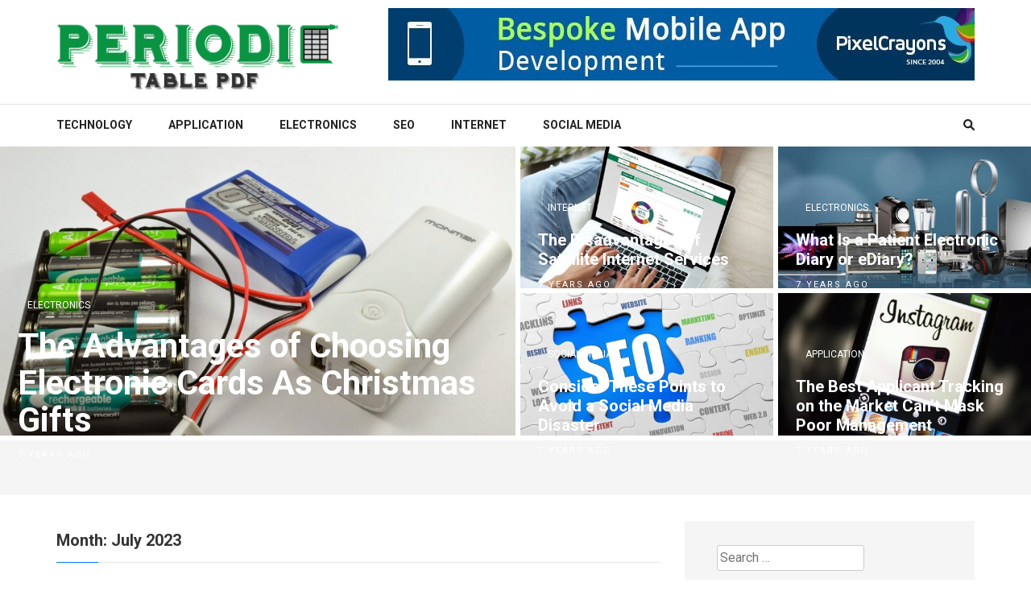

--- FILE ---
content_type: text/html; charset=UTF-8
request_url: https://periodictablepdf.com/2023/07/
body_size: 79639
content:
    <!DOCTYPE html>
    <html lang="en-US">
    
<head itemscope itemtype="https://schema.org/WebSite">

    <meta charset="UTF-8">
    <meta name="viewport" content="width=device-width, initial-scale=1">
    <link rel="profile" href="http://gmpg.org/xfn/11">
    <link rel="pingback" href="https://periodictablepdf.com/xmlrpc.php">
    <title>July 2023 &#8211; Periodic Table Pdf</title>
<meta name='robots' content='max-image-preview:large' />
	<style>img:is([sizes="auto" i], [sizes^="auto," i]) { contain-intrinsic-size: 3000px 1500px }</style>
	<link rel='dns-prefetch' href='//fonts.googleapis.com' />
<link rel="alternate" type="application/rss+xml" title="Periodic Table Pdf &raquo; Feed" href="https://periodictablepdf.com/feed/" />
<link rel="alternate" type="application/rss+xml" title="Periodic Table Pdf &raquo; Comments Feed" href="https://periodictablepdf.com/comments/feed/" />
<script type="text/javascript">
/* <![CDATA[ */
window._wpemojiSettings = {"baseUrl":"https:\/\/s.w.org\/images\/core\/emoji\/16.0.1\/72x72\/","ext":".png","svgUrl":"https:\/\/s.w.org\/images\/core\/emoji\/16.0.1\/svg\/","svgExt":".svg","source":{"concatemoji":"https:\/\/periodictablepdf.com\/wp-includes\/js\/wp-emoji-release.min.js?ver=6.8.3"}};
/*! This file is auto-generated */
!function(s,n){var o,i,e;function c(e){try{var t={supportTests:e,timestamp:(new Date).valueOf()};sessionStorage.setItem(o,JSON.stringify(t))}catch(e){}}function p(e,t,n){e.clearRect(0,0,e.canvas.width,e.canvas.height),e.fillText(t,0,0);var t=new Uint32Array(e.getImageData(0,0,e.canvas.width,e.canvas.height).data),a=(e.clearRect(0,0,e.canvas.width,e.canvas.height),e.fillText(n,0,0),new Uint32Array(e.getImageData(0,0,e.canvas.width,e.canvas.height).data));return t.every(function(e,t){return e===a[t]})}function u(e,t){e.clearRect(0,0,e.canvas.width,e.canvas.height),e.fillText(t,0,0);for(var n=e.getImageData(16,16,1,1),a=0;a<n.data.length;a++)if(0!==n.data[a])return!1;return!0}function f(e,t,n,a){switch(t){case"flag":return n(e,"\ud83c\udff3\ufe0f\u200d\u26a7\ufe0f","\ud83c\udff3\ufe0f\u200b\u26a7\ufe0f")?!1:!n(e,"\ud83c\udde8\ud83c\uddf6","\ud83c\udde8\u200b\ud83c\uddf6")&&!n(e,"\ud83c\udff4\udb40\udc67\udb40\udc62\udb40\udc65\udb40\udc6e\udb40\udc67\udb40\udc7f","\ud83c\udff4\u200b\udb40\udc67\u200b\udb40\udc62\u200b\udb40\udc65\u200b\udb40\udc6e\u200b\udb40\udc67\u200b\udb40\udc7f");case"emoji":return!a(e,"\ud83e\udedf")}return!1}function g(e,t,n,a){var r="undefined"!=typeof WorkerGlobalScope&&self instanceof WorkerGlobalScope?new OffscreenCanvas(300,150):s.createElement("canvas"),o=r.getContext("2d",{willReadFrequently:!0}),i=(o.textBaseline="top",o.font="600 32px Arial",{});return e.forEach(function(e){i[e]=t(o,e,n,a)}),i}function t(e){var t=s.createElement("script");t.src=e,t.defer=!0,s.head.appendChild(t)}"undefined"!=typeof Promise&&(o="wpEmojiSettingsSupports",i=["flag","emoji"],n.supports={everything:!0,everythingExceptFlag:!0},e=new Promise(function(e){s.addEventListener("DOMContentLoaded",e,{once:!0})}),new Promise(function(t){var n=function(){try{var e=JSON.parse(sessionStorage.getItem(o));if("object"==typeof e&&"number"==typeof e.timestamp&&(new Date).valueOf()<e.timestamp+604800&&"object"==typeof e.supportTests)return e.supportTests}catch(e){}return null}();if(!n){if("undefined"!=typeof Worker&&"undefined"!=typeof OffscreenCanvas&&"undefined"!=typeof URL&&URL.createObjectURL&&"undefined"!=typeof Blob)try{var e="postMessage("+g.toString()+"("+[JSON.stringify(i),f.toString(),p.toString(),u.toString()].join(",")+"));",a=new Blob([e],{type:"text/javascript"}),r=new Worker(URL.createObjectURL(a),{name:"wpTestEmojiSupports"});return void(r.onmessage=function(e){c(n=e.data),r.terminate(),t(n)})}catch(e){}c(n=g(i,f,p,u))}t(n)}).then(function(e){for(var t in e)n.supports[t]=e[t],n.supports.everything=n.supports.everything&&n.supports[t],"flag"!==t&&(n.supports.everythingExceptFlag=n.supports.everythingExceptFlag&&n.supports[t]);n.supports.everythingExceptFlag=n.supports.everythingExceptFlag&&!n.supports.flag,n.DOMReady=!1,n.readyCallback=function(){n.DOMReady=!0}}).then(function(){return e}).then(function(){var e;n.supports.everything||(n.readyCallback(),(e=n.source||{}).concatemoji?t(e.concatemoji):e.wpemoji&&e.twemoji&&(t(e.twemoji),t(e.wpemoji)))}))}((window,document),window._wpemojiSettings);
/* ]]> */
</script>
<style id='wp-emoji-styles-inline-css' type='text/css'>

	img.wp-smiley, img.emoji {
		display: inline !important;
		border: none !important;
		box-shadow: none !important;
		height: 1em !important;
		width: 1em !important;
		margin: 0 0.07em !important;
		vertical-align: -0.1em !important;
		background: none !important;
		padding: 0 !important;
	}
</style>
<link rel='stylesheet' id='wp-block-library-css' href='https://periodictablepdf.com/wp-includes/css/dist/block-library/style.min.css?ver=6.8.3' type='text/css' media='all' />
<style id='classic-theme-styles-inline-css' type='text/css'>
/*! This file is auto-generated */
.wp-block-button__link{color:#fff;background-color:#32373c;border-radius:9999px;box-shadow:none;text-decoration:none;padding:calc(.667em + 2px) calc(1.333em + 2px);font-size:1.125em}.wp-block-file__button{background:#32373c;color:#fff;text-decoration:none}
</style>
<style id='global-styles-inline-css' type='text/css'>
:root{--wp--preset--aspect-ratio--square: 1;--wp--preset--aspect-ratio--4-3: 4/3;--wp--preset--aspect-ratio--3-4: 3/4;--wp--preset--aspect-ratio--3-2: 3/2;--wp--preset--aspect-ratio--2-3: 2/3;--wp--preset--aspect-ratio--16-9: 16/9;--wp--preset--aspect-ratio--9-16: 9/16;--wp--preset--color--black: #000000;--wp--preset--color--cyan-bluish-gray: #abb8c3;--wp--preset--color--white: #ffffff;--wp--preset--color--pale-pink: #f78da7;--wp--preset--color--vivid-red: #cf2e2e;--wp--preset--color--luminous-vivid-orange: #ff6900;--wp--preset--color--luminous-vivid-amber: #fcb900;--wp--preset--color--light-green-cyan: #7bdcb5;--wp--preset--color--vivid-green-cyan: #00d084;--wp--preset--color--pale-cyan-blue: #8ed1fc;--wp--preset--color--vivid-cyan-blue: #0693e3;--wp--preset--color--vivid-purple: #9b51e0;--wp--preset--gradient--vivid-cyan-blue-to-vivid-purple: linear-gradient(135deg,rgba(6,147,227,1) 0%,rgb(155,81,224) 100%);--wp--preset--gradient--light-green-cyan-to-vivid-green-cyan: linear-gradient(135deg,rgb(122,220,180) 0%,rgb(0,208,130) 100%);--wp--preset--gradient--luminous-vivid-amber-to-luminous-vivid-orange: linear-gradient(135deg,rgba(252,185,0,1) 0%,rgba(255,105,0,1) 100%);--wp--preset--gradient--luminous-vivid-orange-to-vivid-red: linear-gradient(135deg,rgba(255,105,0,1) 0%,rgb(207,46,46) 100%);--wp--preset--gradient--very-light-gray-to-cyan-bluish-gray: linear-gradient(135deg,rgb(238,238,238) 0%,rgb(169,184,195) 100%);--wp--preset--gradient--cool-to-warm-spectrum: linear-gradient(135deg,rgb(74,234,220) 0%,rgb(151,120,209) 20%,rgb(207,42,186) 40%,rgb(238,44,130) 60%,rgb(251,105,98) 80%,rgb(254,248,76) 100%);--wp--preset--gradient--blush-light-purple: linear-gradient(135deg,rgb(255,206,236) 0%,rgb(152,150,240) 100%);--wp--preset--gradient--blush-bordeaux: linear-gradient(135deg,rgb(254,205,165) 0%,rgb(254,45,45) 50%,rgb(107,0,62) 100%);--wp--preset--gradient--luminous-dusk: linear-gradient(135deg,rgb(255,203,112) 0%,rgb(199,81,192) 50%,rgb(65,88,208) 100%);--wp--preset--gradient--pale-ocean: linear-gradient(135deg,rgb(255,245,203) 0%,rgb(182,227,212) 50%,rgb(51,167,181) 100%);--wp--preset--gradient--electric-grass: linear-gradient(135deg,rgb(202,248,128) 0%,rgb(113,206,126) 100%);--wp--preset--gradient--midnight: linear-gradient(135deg,rgb(2,3,129) 0%,rgb(40,116,252) 100%);--wp--preset--font-size--small: 13px;--wp--preset--font-size--medium: 20px;--wp--preset--font-size--large: 36px;--wp--preset--font-size--x-large: 42px;--wp--preset--spacing--20: 0.44rem;--wp--preset--spacing--30: 0.67rem;--wp--preset--spacing--40: 1rem;--wp--preset--spacing--50: 1.5rem;--wp--preset--spacing--60: 2.25rem;--wp--preset--spacing--70: 3.38rem;--wp--preset--spacing--80: 5.06rem;--wp--preset--shadow--natural: 6px 6px 9px rgba(0, 0, 0, 0.2);--wp--preset--shadow--deep: 12px 12px 50px rgba(0, 0, 0, 0.4);--wp--preset--shadow--sharp: 6px 6px 0px rgba(0, 0, 0, 0.2);--wp--preset--shadow--outlined: 6px 6px 0px -3px rgba(255, 255, 255, 1), 6px 6px rgba(0, 0, 0, 1);--wp--preset--shadow--crisp: 6px 6px 0px rgba(0, 0, 0, 1);}:where(.is-layout-flex){gap: 0.5em;}:where(.is-layout-grid){gap: 0.5em;}body .is-layout-flex{display: flex;}.is-layout-flex{flex-wrap: wrap;align-items: center;}.is-layout-flex > :is(*, div){margin: 0;}body .is-layout-grid{display: grid;}.is-layout-grid > :is(*, div){margin: 0;}:where(.wp-block-columns.is-layout-flex){gap: 2em;}:where(.wp-block-columns.is-layout-grid){gap: 2em;}:where(.wp-block-post-template.is-layout-flex){gap: 1.25em;}:where(.wp-block-post-template.is-layout-grid){gap: 1.25em;}.has-black-color{color: var(--wp--preset--color--black) !important;}.has-cyan-bluish-gray-color{color: var(--wp--preset--color--cyan-bluish-gray) !important;}.has-white-color{color: var(--wp--preset--color--white) !important;}.has-pale-pink-color{color: var(--wp--preset--color--pale-pink) !important;}.has-vivid-red-color{color: var(--wp--preset--color--vivid-red) !important;}.has-luminous-vivid-orange-color{color: var(--wp--preset--color--luminous-vivid-orange) !important;}.has-luminous-vivid-amber-color{color: var(--wp--preset--color--luminous-vivid-amber) !important;}.has-light-green-cyan-color{color: var(--wp--preset--color--light-green-cyan) !important;}.has-vivid-green-cyan-color{color: var(--wp--preset--color--vivid-green-cyan) !important;}.has-pale-cyan-blue-color{color: var(--wp--preset--color--pale-cyan-blue) !important;}.has-vivid-cyan-blue-color{color: var(--wp--preset--color--vivid-cyan-blue) !important;}.has-vivid-purple-color{color: var(--wp--preset--color--vivid-purple) !important;}.has-black-background-color{background-color: var(--wp--preset--color--black) !important;}.has-cyan-bluish-gray-background-color{background-color: var(--wp--preset--color--cyan-bluish-gray) !important;}.has-white-background-color{background-color: var(--wp--preset--color--white) !important;}.has-pale-pink-background-color{background-color: var(--wp--preset--color--pale-pink) !important;}.has-vivid-red-background-color{background-color: var(--wp--preset--color--vivid-red) !important;}.has-luminous-vivid-orange-background-color{background-color: var(--wp--preset--color--luminous-vivid-orange) !important;}.has-luminous-vivid-amber-background-color{background-color: var(--wp--preset--color--luminous-vivid-amber) !important;}.has-light-green-cyan-background-color{background-color: var(--wp--preset--color--light-green-cyan) !important;}.has-vivid-green-cyan-background-color{background-color: var(--wp--preset--color--vivid-green-cyan) !important;}.has-pale-cyan-blue-background-color{background-color: var(--wp--preset--color--pale-cyan-blue) !important;}.has-vivid-cyan-blue-background-color{background-color: var(--wp--preset--color--vivid-cyan-blue) !important;}.has-vivid-purple-background-color{background-color: var(--wp--preset--color--vivid-purple) !important;}.has-black-border-color{border-color: var(--wp--preset--color--black) !important;}.has-cyan-bluish-gray-border-color{border-color: var(--wp--preset--color--cyan-bluish-gray) !important;}.has-white-border-color{border-color: var(--wp--preset--color--white) !important;}.has-pale-pink-border-color{border-color: var(--wp--preset--color--pale-pink) !important;}.has-vivid-red-border-color{border-color: var(--wp--preset--color--vivid-red) !important;}.has-luminous-vivid-orange-border-color{border-color: var(--wp--preset--color--luminous-vivid-orange) !important;}.has-luminous-vivid-amber-border-color{border-color: var(--wp--preset--color--luminous-vivid-amber) !important;}.has-light-green-cyan-border-color{border-color: var(--wp--preset--color--light-green-cyan) !important;}.has-vivid-green-cyan-border-color{border-color: var(--wp--preset--color--vivid-green-cyan) !important;}.has-pale-cyan-blue-border-color{border-color: var(--wp--preset--color--pale-cyan-blue) !important;}.has-vivid-cyan-blue-border-color{border-color: var(--wp--preset--color--vivid-cyan-blue) !important;}.has-vivid-purple-border-color{border-color: var(--wp--preset--color--vivid-purple) !important;}.has-vivid-cyan-blue-to-vivid-purple-gradient-background{background: var(--wp--preset--gradient--vivid-cyan-blue-to-vivid-purple) !important;}.has-light-green-cyan-to-vivid-green-cyan-gradient-background{background: var(--wp--preset--gradient--light-green-cyan-to-vivid-green-cyan) !important;}.has-luminous-vivid-amber-to-luminous-vivid-orange-gradient-background{background: var(--wp--preset--gradient--luminous-vivid-amber-to-luminous-vivid-orange) !important;}.has-luminous-vivid-orange-to-vivid-red-gradient-background{background: var(--wp--preset--gradient--luminous-vivid-orange-to-vivid-red) !important;}.has-very-light-gray-to-cyan-bluish-gray-gradient-background{background: var(--wp--preset--gradient--very-light-gray-to-cyan-bluish-gray) !important;}.has-cool-to-warm-spectrum-gradient-background{background: var(--wp--preset--gradient--cool-to-warm-spectrum) !important;}.has-blush-light-purple-gradient-background{background: var(--wp--preset--gradient--blush-light-purple) !important;}.has-blush-bordeaux-gradient-background{background: var(--wp--preset--gradient--blush-bordeaux) !important;}.has-luminous-dusk-gradient-background{background: var(--wp--preset--gradient--luminous-dusk) !important;}.has-pale-ocean-gradient-background{background: var(--wp--preset--gradient--pale-ocean) !important;}.has-electric-grass-gradient-background{background: var(--wp--preset--gradient--electric-grass) !important;}.has-midnight-gradient-background{background: var(--wp--preset--gradient--midnight) !important;}.has-small-font-size{font-size: var(--wp--preset--font-size--small) !important;}.has-medium-font-size{font-size: var(--wp--preset--font-size--medium) !important;}.has-large-font-size{font-size: var(--wp--preset--font-size--large) !important;}.has-x-large-font-size{font-size: var(--wp--preset--font-size--x-large) !important;}
:where(.wp-block-post-template.is-layout-flex){gap: 1.25em;}:where(.wp-block-post-template.is-layout-grid){gap: 1.25em;}
:where(.wp-block-columns.is-layout-flex){gap: 2em;}:where(.wp-block-columns.is-layout-grid){gap: 2em;}
:root :where(.wp-block-pullquote){font-size: 1.5em;line-height: 1.6;}
</style>
<link rel='stylesheet' id='numinous-style-css' href='https://periodictablepdf.com/wp-content/themes/numinous/style.css?ver=6.8.3' type='text/css' media='all' />
<link rel='stylesheet' id='ticker-style-css' href='https://periodictablepdf.com/wp-content/themes/numinous/css/ticker-style.min.css?ver=6.8.3' type='text/css' media='all' />
<link rel='stylesheet' id='travel-magazine-style-css' href='https://periodictablepdf.com/wp-content/themes/travel-magazine/style.css?ver=1.0.5' type='text/css' media='all' />
<link rel='stylesheet' id='numinous-google-fonts-css' href='https://fonts.googleapis.com/css?family=Roboto%3A400%2C700&#038;ver=6.8.3#038;display=fallback' type='text/css' media='all' />
<link rel='stylesheet' id='owl-carousel-css' href='https://periodictablepdf.com/wp-content/themes/numinous/css/owl.carousel.min.css?ver=6.8.3' type='text/css' media='all' />
<script type="text/javascript" src="https://periodictablepdf.com/wp-includes/js/jquery/jquery.min.js?ver=3.7.1" id="jquery-core-js"></script>
<script type="text/javascript" src="https://periodictablepdf.com/wp-includes/js/jquery/jquery-migrate.min.js?ver=3.4.1" id="jquery-migrate-js"></script>
<link rel="https://api.w.org/" href="https://periodictablepdf.com/wp-json/" /><link rel="EditURI" type="application/rsd+xml" title="RSD" href="https://periodictablepdf.com/xmlrpc.php?rsd" />
<meta name="generator" content="WordPress 6.8.3" />
		<!-- Custom Logo: hide header text -->
		<style id="custom-logo-css" type="text/css">
			.site-title, .site-description {
				position: absolute;
				clip-path: inset(50%);
			}
		</style>
		<link rel="icon" href="https://periodictablepdf.com/wp-content/uploads/2021/05/cropped-Periodic-Table-PDF-f-32x32.png" sizes="32x32" />
<link rel="icon" href="https://periodictablepdf.com/wp-content/uploads/2021/05/cropped-Periodic-Table-PDF-f-192x192.png" sizes="192x192" />
<link rel="apple-touch-icon" href="https://periodictablepdf.com/wp-content/uploads/2021/05/cropped-Periodic-Table-PDF-f-180x180.png" />
<meta name="msapplication-TileImage" content="https://periodictablepdf.com/wp-content/uploads/2021/05/cropped-Periodic-Table-PDF-f-270x270.png" />
</head>

<body class="archive date wp-custom-logo wp-theme-numinous wp-child-theme-travel-magazine group-blog hfeed" itemscope itemtype="https://schema.org/WebPage">

    <div id="page" class="site">
         <a class="skip-link screen-reader-text" href="#content">Skip to content (Press Enter)</a>
        <header id="masthead" class="site-header" role="banner" itemscope itemtype="https://schema.org/WPHeader">
        <div class="header-t">
		<div class="container">
			
            <div class="site-branding" itemscope itemtype="https://schema.org/Organization">
                <a href="https://periodictablepdf.com/" class="custom-logo-link" rel="home"><img width="1640" height="406" src="https://periodictablepdf.com/wp-content/uploads/2021/05/cropped-Periodic-Table-PDF.png" class="custom-logo" alt="Periodic Table Pdf" decoding="async" fetchpriority="high" srcset="https://periodictablepdf.com/wp-content/uploads/2021/05/cropped-Periodic-Table-PDF.png 1640w, https://periodictablepdf.com/wp-content/uploads/2021/05/cropped-Periodic-Table-PDF-300x74.png 300w, https://periodictablepdf.com/wp-content/uploads/2021/05/cropped-Periodic-Table-PDF-1024x254.png 1024w, https://periodictablepdf.com/wp-content/uploads/2021/05/cropped-Periodic-Table-PDF-768x190.png 768w, https://periodictablepdf.com/wp-content/uploads/2021/05/cropped-Periodic-Table-PDF-1536x380.png 1536w" sizes="(max-width: 1640px) 100vw, 1640px" /></a>				                    <p class="site-title" itemprop="name"><a href="https://periodictablepdf.com/" rel="home" itemprop="url">Periodic Table Pdf</a></p>
                    				<p class="site-description" itemprop="description">Just another WordPress site</p>
    			            </div><!-- .site-branding -->
            
                        <div class="ad">
				                    <img src="https://periodictablepdf.com/wp-content/uploads/2019/07/mobile-apps.jpg"  />
                			</div>
            		</div>
	</div>
        <div class="header-b">
		<div class="container">
			<button id="mobile-header" data-toggle-target=".main-menu-modal" data-toggle-body-class="showing-main-menu-modal" aria-expanded="false" data-set-focus=".close-main-nav-toggle">
		    	<span></span>
                <span></span>
                <span></span>
			</button>

            <div class="mobile-menu-wrapper">
                <nav id="mobile-site-navigation" class="main-navigation mobile-navigation">        
                    <div class="primary-menu-list main-menu-modal cover-modal" data-modal-target-string=".main-menu-modal">
                        <button class="close close-main-nav-toggle" data-toggle-target=".main-menu-modal" data-toggle-body-class="showing-main-menu-modal" aria-expanded="false" data-set-focus=".main-menu-modal"></button>
                        <div class="mobile-menu" aria-label="Mobile">
                            <div class="menu-home-container"><ul id="mobile-primary-menu" class="nav-menu main-menu-modal"><li id="menu-item-107" class="menu-item menu-item-type-taxonomy menu-item-object-category menu-item-107"><a href="https://periodictablepdf.com/category/technology/">Technology</a></li>
<li id="menu-item-108" class="menu-item menu-item-type-taxonomy menu-item-object-category menu-item-108"><a href="https://periodictablepdf.com/category/application/">Application</a></li>
<li id="menu-item-109" class="menu-item menu-item-type-taxonomy menu-item-object-category menu-item-109"><a href="https://periodictablepdf.com/category/electronics/">Electronics</a></li>
<li id="menu-item-110" class="menu-item menu-item-type-taxonomy menu-item-object-category menu-item-110"><a href="https://periodictablepdf.com/category/seo/">Seo</a></li>
<li id="menu-item-111" class="menu-item menu-item-type-taxonomy menu-item-object-category menu-item-111"><a href="https://periodictablepdf.com/category/internet/">Internet</a></li>
<li id="menu-item-112" class="menu-item menu-item-type-taxonomy menu-item-object-category menu-item-112"><a href="https://periodictablepdf.com/category/social-media/">Social media</a></li>
</ul></div>                        </div>
                    </div>
                </nav><!-- #mobile-site-navigation -->
            </div>

			<nav id="site-navigation" class="main-navigation" role="navigation" itemscope itemtype="https://schema.org/SiteNavigationElement">
				<div class="menu-home-container"><ul id="primary-menu" class="menu"><li class="menu-item menu-item-type-taxonomy menu-item-object-category menu-item-107"><a href="https://periodictablepdf.com/category/technology/">Technology</a></li>
<li class="menu-item menu-item-type-taxonomy menu-item-object-category menu-item-108"><a href="https://periodictablepdf.com/category/application/">Application</a></li>
<li class="menu-item menu-item-type-taxonomy menu-item-object-category menu-item-109"><a href="https://periodictablepdf.com/category/electronics/">Electronics</a></li>
<li class="menu-item menu-item-type-taxonomy menu-item-object-category menu-item-110"><a href="https://periodictablepdf.com/category/seo/">Seo</a></li>
<li class="menu-item menu-item-type-taxonomy menu-item-object-category menu-item-111"><a href="https://periodictablepdf.com/category/internet/">Internet</a></li>
<li class="menu-item menu-item-type-taxonomy menu-item-object-category menu-item-112"><a href="https://periodictablepdf.com/category/social-media/">Social media</a></li>
</ul></div>			</nav>
            
                            <div class="form-section">
                    <button id="search-btn" class="search-btn" data-toggle-target=".header-search-modal" data-toggle-body-class="showing-search-modal" aria-expanded="false" data-set-focus=".header-search-modal .search-field">
                        <i class="fa fa-search"></i>
                    </button>

                    <div class="form-holder search header-searh-wrap header-search-modal cover-modal" data-modal-target-string=".header-search-modal">
                        <div>
                            <form role="search" method="get" class="search-form" action="https://periodictablepdf.com/">
				<label>
					<span class="screen-reader-text">Search for:</span>
					<input type="search" class="search-field" placeholder="Search &hellip;" value="" name="s" />
				</label>
				<input type="submit" class="search-submit" value="Search" />
			</form>                            <button class="btn-form-close" data-toggle-target=".header-search-modal" data-toggle-body-class="showing-search-modal" aria-expanded="false" data-set-focus=".header-search-modal"></button>
                        </div>
                    </div>
                </div><!-- .form-section --><!-- 

			<div class="form-section">
				<a href="javascript:void(0);" id="search-btn"><i class="fa fa-search"></i></a>
				<div class="example">
                                </div>
			</div> -->
            		</div>
	</div>
        </header>
        <!-- These section are for home page only -->
    <section class="featured-category">
		                    <div class="col-1 single">
                        <div class="image-holder">
            				<a href="https://periodictablepdf.com/the-advantages-of-choosing-electronic-cards-as-christmas-gifts/">
                                <img width="960" height="539" src="https://periodictablepdf.com/wp-content/uploads/2019/06/ELECTRONICS-1-960x539.jpg" class="attachment-numinous-featured-big size-numinous-featured-big wp-post-image" alt="" itemprop="image" decoding="async" srcset="https://periodictablepdf.com/wp-content/uploads/2019/06/ELECTRONICS-1-960x539.jpg 960w, https://periodictablepdf.com/wp-content/uploads/2019/06/ELECTRONICS-1-480x270.jpg 480w" sizes="(max-width: 960px) 100vw, 960px" />                            </a>
            				<div class="text-holder">
            					<span class="category"><a href="https://periodictablepdf.com/category/electronics/"  rel="category tag">Electronics</a></span>            					<header class="entry-header">
            						<h2 class="entry-title">
                                        <a href="https://periodictablepdf.com/the-advantages-of-choosing-electronic-cards-as-christmas-gifts/">The Advantages of Choosing Electronic Cards As Christmas Gifts</a>
                                    </h2>
            						<div class="entry-meta">
            							<span>7 years ago</span>
            						</div>
            					</header>
            				</div>
            			</div>
            		</div>
                            
                        <div class="col-1">
                    <ul>
                                            <li>
        					<div class="image-holder">
        						<a href="https://periodictablepdf.com/the-disadvantages-of-satellite-internet-services/">
                                    <img width="480" height="270" src="https://periodictablepdf.com/wp-content/uploads/2019/06/INTERNET-1-480x270.jpg" class="attachment-numinous-featured-img size-numinous-featured-img wp-post-image" alt="" itemprop="image" decoding="async" srcset="https://periodictablepdf.com/wp-content/uploads/2019/06/INTERNET-1-480x270.jpg 480w, https://periodictablepdf.com/wp-content/uploads/2019/06/INTERNET-1-960x539.jpg 960w" sizes="(max-width: 480px) 100vw, 480px" />                                </a>
        						<div class="text-holder">
        							<span class="category"><a href="https://periodictablepdf.com/category/internet/"  rel="category tag">Internet</a></span>        							<header class="entry-header">
        								<h2 class="entry-title">
                                            <a href="https://periodictablepdf.com/the-disadvantages-of-satellite-internet-services/">The Disadvantages of Satellite Internet Services</a>
                                        </h2>
        								<div class="entry-meta">
        									<span>7 years ago</span>
        								</div>
        							</header>
        						</div>
        					</div>
        				</li>
                                                <li>
        					<div class="image-holder">
        						<a href="https://periodictablepdf.com/what-is-a-patient-electronic-diary-or-ediary/">
                                    <img width="480" height="270" src="https://periodictablepdf.com/wp-content/uploads/2019/06/Electronic-4-480x270.jpg" class="attachment-numinous-featured-img size-numinous-featured-img wp-post-image" alt="" itemprop="image" decoding="async" />                                </a>
        						<div class="text-holder">
        							<span class="category"><a href="https://periodictablepdf.com/category/electronics/"  rel="category tag">Electronics</a></span>        							<header class="entry-header">
        								<h2 class="entry-title">
                                            <a href="https://periodictablepdf.com/what-is-a-patient-electronic-diary-or-ediary/">What Is a Patient Electronic Diary or eDiary?</a>
                                        </h2>
        								<div class="entry-meta">
        									<span>7 years ago</span>
        								</div>
        							</header>
        						</div>
        					</div>
        				</li>
                                                <li>
        					<div class="image-holder">
        						<a href="https://periodictablepdf.com/consider-these-points-to-avoid-a-social-media-disaster/">
                                    <img width="480" height="270" src="https://periodictablepdf.com/wp-content/uploads/2019/06/SOCIAL-MEDIA-480x270.jpg" class="attachment-numinous-featured-img size-numinous-featured-img wp-post-image" alt="" itemprop="image" decoding="async" srcset="https://periodictablepdf.com/wp-content/uploads/2019/06/SOCIAL-MEDIA-480x270.jpg 480w, https://periodictablepdf.com/wp-content/uploads/2019/06/SOCIAL-MEDIA-960x539.jpg 960w" sizes="(max-width: 480px) 100vw, 480px" />                                </a>
        						<div class="text-holder">
        							<span class="category"><a href="https://periodictablepdf.com/category/social-media/"  rel="category tag">Social media</a></span>        							<header class="entry-header">
        								<h2 class="entry-title">
                                            <a href="https://periodictablepdf.com/consider-these-points-to-avoid-a-social-media-disaster/">Consider These Points to Avoid a Social Media Disaster</a>
                                        </h2>
        								<div class="entry-meta">
        									<span>7 years ago</span>
        								</div>
        							</header>
        						</div>
        					</div>
        				</li>
                                                <li>
        					<div class="image-holder">
        						<a href="https://periodictablepdf.com/the-best-applicant-tracking-on-the-market-cant-mask-poor-management/">
                                    <img width="480" height="270" src="https://periodictablepdf.com/wp-content/uploads/2019/06/APPLICATION-480x270.jpg" class="attachment-numinous-featured-img size-numinous-featured-img wp-post-image" alt="" itemprop="image" decoding="async" srcset="https://periodictablepdf.com/wp-content/uploads/2019/06/APPLICATION-480x270.jpg 480w, https://periodictablepdf.com/wp-content/uploads/2019/06/APPLICATION-960x539.jpg 960w" sizes="(max-width: 480px) 100vw, 480px" />                                </a>
        						<div class="text-holder">
        							<span class="category"><a href="https://periodictablepdf.com/category/application/"  rel="category tag">Application</a></span>        							<header class="entry-header">
        								<h2 class="entry-title">
                                            <a href="https://periodictablepdf.com/the-best-applicant-tracking-on-the-market-cant-mask-poor-management/">The Best Applicant Tracking on the Market Can&#8217;t Mask Poor Management</a>
                                        </h2>
        								<div class="entry-meta">
        									<span>7 years ago</span>
        								</div>
        							</header>
        						</div>
        					</div>
        				</li>
                                            </ul>
                </div>
            	</section>
    <!-- These section are for home page only -->
        <!-- Page Header for inner pages only -->
    <div class="page-header">
		<div class="container">
					</div>
	</div>
        <div id="content" class="site-content">
        <div class="container">
            <div class="row">
    
	<div id="primary" class="content-area">
		<main id="main" class="site-main" role="main">

		            <section class="health-section">
				<h1 class="section-title">Month: <span>July 2023</span></h1>                <ul>
        			
<li>
    <article id="post-1179" class="post-1179 post type-post status-publish format-standard has-post-thumbnail hentry category-featured">
    
        <a href="https://periodictablepdf.com/leveraging-visual-content-in-your-content-strategy/" class="post-thumbnail"><img width="265" height="186" src="https://periodictablepdf.com/wp-content/uploads/2024/04/Application-3-265x186.jpg" class="attachment-numinous-more-news size-numinous-more-news wp-post-image" alt="" itemprop="image" decoding="async" loading="lazy" /></a>    <header class="entry-header">
		<h2 class="entry-title" itemprop="headline"><a href="https://periodictablepdf.com/leveraging-visual-content-in-your-content-strategy/" rel="bookmark">Leveraging Visual Content in Your Content Strategy</a></h2><div class="entry-meta"><span class="posted-on"><i class="fa fa-calendar" aria-hidden="true"></i><a href="https://periodictablepdf.com/leveraging-visual-content-in-your-content-strategy/" rel="bookmark"><time class="entry-date published updated" datetime="2023-07-31T08:00:12+00:00">31 Jul 2023</time></a></span><span class="byline author vcard" itemprop="author" itemscope itemtype="https://schema.org/Person"><i class="fa fa-user" aria-hidden="true"></i><a class="url fn n" href="https://periodictablepdf.com/author/admin/">admin</a></span></div>	</header><!-- .entry-header -->
            
    	<div class="entry-content" itemprop="text">
    		<p>In today’s digital age, content marketing has become one of the most valuable tools for small businesses to reach and &hellip; </p>
    	</div><!-- .entry-content -->
    
    	<footer class="entry-footer">
    		    	</footer><!-- .entry-footer -->
    </article><!-- #post-## -->
</li>
<li>
    <article id="post-1177" class="post-1177 post type-post status-publish format-standard has-post-thumbnail hentry category-casino">
    
        <a href="https://periodictablepdf.com/experience-the-thrill-of-live-dealer-games-from-home/" class="post-thumbnail"><img width="265" height="186" src="https://periodictablepdf.com/wp-content/uploads/2021/11/10-265x186.jpg" class="attachment-numinous-more-news size-numinous-more-news wp-post-image" alt="" itemprop="image" decoding="async" loading="lazy" /></a>    <header class="entry-header">
		<h2 class="entry-title" itemprop="headline"><a href="https://periodictablepdf.com/experience-the-thrill-of-live-dealer-games-from-home/" rel="bookmark">Experience the Thrill of Live Dealer Games From Home</a></h2><div class="entry-meta"><span class="posted-on"><i class="fa fa-calendar" aria-hidden="true"></i><a href="https://periodictablepdf.com/experience-the-thrill-of-live-dealer-games-from-home/" rel="bookmark"><time class="entry-date published updated" datetime="2023-07-24T10:28:22+00:00">24 Jul 2023</time></a></span><span class="byline author vcard" itemprop="author" itemscope itemtype="https://schema.org/Person"><i class="fa fa-user" aria-hidden="true"></i><a class="url fn n" href="https://periodictablepdf.com/author/admin/">admin</a></span></div>	</header><!-- .entry-header -->
            
    	<div class="entry-content" itemprop="text">
    		<p>The industry of gambling online is taking its share of the gaming industry in recent times. Efficiency and accessibility are &hellip; </p>
    	</div><!-- .entry-content -->
    
    	<footer class="entry-footer">
    		    	</footer><!-- .entry-footer -->
    </article><!-- #post-## -->
</li>
<li>
    <article id="post-1174" class="post-1174 post type-post status-publish format-standard has-post-thumbnail hentry category-business">
    
        <a href="https://periodictablepdf.com/how-to-increase-your-instagram-following-tips-for-building-a-loyal-audience/" class="post-thumbnail"><img width="259" height="186" src="https://periodictablepdf.com/wp-content/uploads/2023/07/images-9-259x186.jpg" class="attachment-numinous-more-news size-numinous-more-news wp-post-image" alt="" itemprop="image" decoding="async" loading="lazy" /></a>    <header class="entry-header">
		<h2 class="entry-title" itemprop="headline"><a href="https://periodictablepdf.com/how-to-increase-your-instagram-following-tips-for-building-a-loyal-audience/" rel="bookmark">How to Increase Your Instagram Following: Tips for Building a Loyal Audience</a></h2><div class="entry-meta"><span class="posted-on"><i class="fa fa-calendar" aria-hidden="true"></i><a href="https://periodictablepdf.com/how-to-increase-your-instagram-following-tips-for-building-a-loyal-audience/" rel="bookmark"><time class="entry-date published updated" datetime="2023-07-24T05:25:35+00:00">24 Jul 2023</time></a></span><span class="byline author vcard" itemprop="author" itemscope itemtype="https://schema.org/Person"><i class="fa fa-user" aria-hidden="true"></i><a class="url fn n" href="https://periodictablepdf.com/author/admin/">admin</a></span></div>	</header><!-- .entry-header -->
            
    	<div class="entry-content" itemprop="text">
    		<p>In today&#8217;s competitive digital landscape, increasing your Instagram following is essential for businesses and individuals alike. A strong and engaged &hellip; </p>
    	</div><!-- .entry-content -->
    
    	<footer class="entry-footer">
    		    	</footer><!-- .entry-footer -->
    </article><!-- #post-## -->
</li>
<li>
    <article id="post-1172" class="post-1172 post type-post status-publish format-standard has-post-thumbnail hentry category-business">
    
        <a href="https://periodictablepdf.com/the-5-rs-of-note-taking/" class="post-thumbnail"><img width="265" height="186" src="https://periodictablepdf.com/wp-content/uploads/2024/04/SEO-1-265x186.jpg" class="attachment-numinous-more-news size-numinous-more-news wp-post-image" alt="" itemprop="image" decoding="async" loading="lazy" /></a>    <header class="entry-header">
		<h2 class="entry-title" itemprop="headline"><a href="https://periodictablepdf.com/the-5-rs-of-note-taking/" rel="bookmark">The 5 R’s of Note-taking</a></h2><div class="entry-meta"><span class="posted-on"><i class="fa fa-calendar" aria-hidden="true"></i><a href="https://periodictablepdf.com/the-5-rs-of-note-taking/" rel="bookmark"><time class="entry-date published updated" datetime="2023-07-14T09:25:00+00:00">14 Jul 2023</time></a></span><span class="byline author vcard" itemprop="author" itemscope itemtype="https://schema.org/Person"><i class="fa fa-user" aria-hidden="true"></i><a class="url fn n" href="https://periodictablepdf.com/author/admin/">admin</a></span></div>	</header><!-- .entry-header -->
            
    	<div class="entry-content" itemprop="text">
    		<p>Note-taking is very important. You can make the best out of it if you connect with the right technology that &hellip; </p>
    	</div><!-- .entry-content -->
    
    	<footer class="entry-footer">
    		    	</footer><!-- .entry-footer -->
    </article><!-- #post-## -->
</li>
<li>
    <article id="post-1169" class="post-1169 post type-post status-publish format-standard has-post-thumbnail hentry category-business">
    
        <a href="https://periodictablepdf.com/who-can-benefit-from-a-medicare-supplement-plan/" class="post-thumbnail"><img width="265" height="183" src="https://periodictablepdf.com/wp-content/uploads/2023/07/images-5-265x183.jpg" class="attachment-numinous-more-news size-numinous-more-news wp-post-image" alt="" itemprop="image" decoding="async" loading="lazy" /></a>    <header class="entry-header">
		<h2 class="entry-title" itemprop="headline"><a href="https://periodictablepdf.com/who-can-benefit-from-a-medicare-supplement-plan/" rel="bookmark">Who Can Benefit from a Medicare Supplement Plan?</a></h2><div class="entry-meta"><span class="posted-on"><i class="fa fa-calendar" aria-hidden="true"></i><a href="https://periodictablepdf.com/who-can-benefit-from-a-medicare-supplement-plan/" rel="bookmark"><time class="entry-date published updated" datetime="2023-07-13T09:40:11+00:00">13 Jul 2023</time></a></span><span class="byline author vcard" itemprop="author" itemscope itemtype="https://schema.org/Person"><i class="fa fa-user" aria-hidden="true"></i><a class="url fn n" href="https://periodictablepdf.com/author/admin/">admin</a></span></div>	</header><!-- .entry-header -->
            
    	<div class="entry-content" itemprop="text">
    		<p>Medicare is a federally funded health insurance program for people who are 65 or older, as well as those with &hellip; </p>
    	</div><!-- .entry-content -->
    
    	<footer class="entry-footer">
    		    	</footer><!-- .entry-footer -->
    </article><!-- #post-## -->
</li>
<li>
    <article id="post-1166" class="post-1166 post type-post status-publish format-standard has-post-thumbnail hentry category-business">
    
        <a href="https://periodictablepdf.com/expand-your-reach-and-influence-with-buy-likes/" class="post-thumbnail"><img width="265" height="186" src="https://periodictablepdf.com/wp-content/uploads/2024/04/Application-4-265x186.jpg" class="attachment-numinous-more-news size-numinous-more-news wp-post-image" alt="" itemprop="image" decoding="async" loading="lazy" /></a>    <header class="entry-header">
		<h2 class="entry-title" itemprop="headline"><a href="https://periodictablepdf.com/expand-your-reach-and-influence-with-buy-likes/" rel="bookmark">Expand Your Reach and Influence with Buy Likes</a></h2><div class="entry-meta"><span class="posted-on"><i class="fa fa-calendar" aria-hidden="true"></i><a href="https://periodictablepdf.com/expand-your-reach-and-influence-with-buy-likes/" rel="bookmark"><time class="entry-date published updated" datetime="2023-07-13T08:04:59+00:00">13 Jul 2023</time></a></span><span class="byline author vcard" itemprop="author" itemscope itemtype="https://schema.org/Person"><i class="fa fa-user" aria-hidden="true"></i><a class="url fn n" href="https://periodictablepdf.com/author/admin/">admin</a></span></div>	</header><!-- .entry-header -->
            
    	<div class="entry-content" itemprop="text">
    		<p>Instagram has become an excellent platform for marketing and advertising your brand. One way to increase your visibility is through &hellip; </p>
    	</div><!-- .entry-content -->
    
    	<footer class="entry-footer">
    		    	</footer><!-- .entry-footer -->
    </article><!-- #post-## -->
</li>
<li>
    <article id="post-1163" class="post-1163 post type-post status-publish format-standard has-post-thumbnail hentry category-business">
    
        <a href="https://periodictablepdf.com/demand-for-possession-of-the-property/" class="post-thumbnail"><img width="265" height="186" src="https://periodictablepdf.com/wp-content/uploads/2024/04/SEO-4-265x186.jpg" class="attachment-numinous-more-news size-numinous-more-news wp-post-image" alt="" itemprop="image" decoding="async" loading="lazy" /></a>    <header class="entry-header">
		<h2 class="entry-title" itemprop="headline"><a href="https://periodictablepdf.com/demand-for-possession-of-the-property/" rel="bookmark">Demand for Possession of the Property</a></h2><div class="entry-meta"><span class="posted-on"><i class="fa fa-calendar" aria-hidden="true"></i><a href="https://periodictablepdf.com/demand-for-possession-of-the-property/" rel="bookmark"><time class="entry-date published updated" datetime="2023-07-10T10:20:23+00:00">10 Jul 2023</time></a></span><span class="byline author vcard" itemprop="author" itemscope itemtype="https://schema.org/Person"><i class="fa fa-user" aria-hidden="true"></i><a class="url fn n" href="https://periodictablepdf.com/author/admin/">admin</a></span></div>	</header><!-- .entry-header -->
            
    	<div class="entry-content" itemprop="text">
    		<p>A notice to vacate letter is a written document that informs a tenant to vacate a rental property. This letter &hellip; </p>
    	</div><!-- .entry-content -->
    
    	<footer class="entry-footer">
    		    	</footer><!-- .entry-footer -->
    </article><!-- #post-## -->
</li>                </ul>
                
            </section>
            
		</main><!-- #main -->
	</div><!-- #primary -->


<aside id="secondary" class="widget-area" role="complementary" itemscope itemtype="https://schema.org/WPSideBar">
	<section id="search-2" class="widget widget_search"><form role="search" method="get" class="search-form" action="https://periodictablepdf.com/">
				<label>
					<span class="screen-reader-text">Search for:</span>
					<input type="search" class="search-field" placeholder="Search &hellip;" value="" name="s" />
				</label>
				<input type="submit" class="search-submit" value="Search" />
			</form></section><section id="numinous_popular_post-2" class="widget widget_numinous_popular_post"><h2 class="widget-title">Popular Posts</h2>            <ul>
                                    <li>
                                                    <a href="https://periodictablepdf.com/lil-pepe-gains-traction-as-a-rising-meme-coin-project/" class="post-thumbnail">
                                <img width="292" height="160" src="https://periodictablepdf.com/wp-content/uploads/2025/12/13-292x160.jpg" class="attachment-numinous-most-viewed size-numinous-most-viewed wp-post-image" alt="" itemprop="image" decoding="async" loading="lazy" srcset="https://periodictablepdf.com/wp-content/uploads/2025/12/13-292x160.jpg 292w, https://periodictablepdf.com/wp-content/uploads/2025/12/13-750x410.jpg 750w, https://periodictablepdf.com/wp-content/uploads/2025/12/13-360x197.jpg 360w, https://periodictablepdf.com/wp-content/uploads/2025/12/13-235x129.jpg 235w" sizes="auto, (max-width: 292px) 100vw, 292px" />                            </a>
                        						<div class="entry-header">
							<h3 class="entry-title"><a href="https://periodictablepdf.com/lil-pepe-gains-traction-as-a-rising-meme-coin-project/">Lil Pepe Gains Traction as a Rising Meme Coin Project</a></h3>
							<div class="entry-meta"><span class="posted-on"><i class="fa fa-calendar" aria-hidden="true"></i><a href="https://periodictablepdf.com/lil-pepe-gains-traction-as-a-rising-meme-coin-project/" rel="bookmark"><time class="entry-date published updated" datetime="2026-01-10T18:39:49+00:00">10 Jan 2026</time></a></span><span class="byline author vcard" itemprop="author" itemscope itemtype="https://schema.org/Person"><i class="fa fa-user" aria-hidden="true"></i><a class="url fn n" href="https://periodictablepdf.com/author/admin/">admin</a></span></div>						</div>                        
                    </li>        
                                    <li>
                                                    <a href="https://periodictablepdf.com/conquering-the-medicaid-application-part-6-follow-through-on-paperwork/" class="post-thumbnail">
                                <img width="292" height="160" src="https://periodictablepdf.com/wp-content/uploads/2019/06/APPLICATION-1-292x160.jpg" class="attachment-numinous-most-viewed size-numinous-most-viewed wp-post-image" alt="" itemprop="image" decoding="async" loading="lazy" srcset="https://periodictablepdf.com/wp-content/uploads/2019/06/APPLICATION-1-292x160.jpg 292w, https://periodictablepdf.com/wp-content/uploads/2019/06/APPLICATION-1-750x410.jpg 750w, https://periodictablepdf.com/wp-content/uploads/2019/06/APPLICATION-1-360x197.jpg 360w, https://periodictablepdf.com/wp-content/uploads/2019/06/APPLICATION-1-235x129.jpg 235w" sizes="auto, (max-width: 292px) 100vw, 292px" />                            </a>
                        						<div class="entry-header">
							<h3 class="entry-title"><a href="https://periodictablepdf.com/conquering-the-medicaid-application-part-6-follow-through-on-paperwork/">Conquering The Medicaid Application Part 6 &#8211; Follow Through On Paperwork</a></h3>
							<div class="entry-meta"><span class="posted-on"><i class="fa fa-calendar" aria-hidden="true"></i><a href="https://periodictablepdf.com/conquering-the-medicaid-application-part-6-follow-through-on-paperwork/" rel="bookmark"><time class="entry-date published updated" datetime="2019-06-24T12:33:35+00:00">24 Jun 2019</time></a></span><span class="byline author vcard" itemprop="author" itemscope itemtype="https://schema.org/Person"><i class="fa fa-user" aria-hidden="true"></i><a class="url fn n" href="https://periodictablepdf.com/author/admin/">admin</a></span></div>						</div>                        
                    </li>        
                                    <li>
                                                    <a href="https://periodictablepdf.com/the-best-applicant-tracking-on-the-market-cant-mask-poor-management/" class="post-thumbnail">
                                <img width="292" height="160" src="https://periodictablepdf.com/wp-content/uploads/2019/06/APPLICATION-292x160.jpg" class="attachment-numinous-most-viewed size-numinous-most-viewed wp-post-image" alt="" itemprop="image" decoding="async" loading="lazy" srcset="https://periodictablepdf.com/wp-content/uploads/2019/06/APPLICATION-292x160.jpg 292w, https://periodictablepdf.com/wp-content/uploads/2019/06/APPLICATION-750x410.jpg 750w, https://periodictablepdf.com/wp-content/uploads/2019/06/APPLICATION-360x197.jpg 360w, https://periodictablepdf.com/wp-content/uploads/2019/06/APPLICATION-235x129.jpg 235w" sizes="auto, (max-width: 292px) 100vw, 292px" />                            </a>
                        						<div class="entry-header">
							<h3 class="entry-title"><a href="https://periodictablepdf.com/the-best-applicant-tracking-on-the-market-cant-mask-poor-management/">The Best Applicant Tracking on the Market Can&#8217;t Mask Poor Management</a></h3>
							<div class="entry-meta"><span class="posted-on"><i class="fa fa-calendar" aria-hidden="true"></i><a href="https://periodictablepdf.com/the-best-applicant-tracking-on-the-market-cant-mask-poor-management/" rel="bookmark"><time class="entry-date published updated" datetime="2019-06-24T12:33:36+00:00">24 Jun 2019</time></a></span><span class="byline author vcard" itemprop="author" itemscope itemtype="https://schema.org/Person"><i class="fa fa-user" aria-hidden="true"></i><a class="url fn n" href="https://periodictablepdf.com/author/admin/">admin</a></span></div>						</div>                        
                    </li>        
                                    <li>
                                                    <a href="https://periodictablepdf.com/are-you-postponing-filing-the-citizenship-application/" class="post-thumbnail">
                                <img width="292" height="160" src="https://periodictablepdf.com/wp-content/uploads/2019/06/Application-4-292x160.jpg" class="attachment-numinous-most-viewed size-numinous-most-viewed wp-post-image" alt="" itemprop="image" decoding="async" loading="lazy" srcset="https://periodictablepdf.com/wp-content/uploads/2019/06/Application-4-292x160.jpg 292w, https://periodictablepdf.com/wp-content/uploads/2019/06/Application-4-750x410.jpg 750w, https://periodictablepdf.com/wp-content/uploads/2019/06/Application-4-360x197.jpg 360w, https://periodictablepdf.com/wp-content/uploads/2019/06/Application-4-235x129.jpg 235w" sizes="auto, (max-width: 292px) 100vw, 292px" />                            </a>
                        						<div class="entry-header">
							<h3 class="entry-title"><a href="https://periodictablepdf.com/are-you-postponing-filing-the-citizenship-application/">Are You Postponing Filing the Citizenship Application?</a></h3>
							<div class="entry-meta"><span class="posted-on"><i class="fa fa-calendar" aria-hidden="true"></i><a href="https://periodictablepdf.com/are-you-postponing-filing-the-citizenship-application/" rel="bookmark"><time class="entry-date published updated" datetime="2019-06-24T12:33:37+00:00">24 Jun 2019</time></a></span><span class="byline author vcard" itemprop="author" itemscope itemtype="https://schema.org/Person"><i class="fa fa-user" aria-hidden="true"></i><a class="url fn n" href="https://periodictablepdf.com/author/admin/">admin</a></span></div>						</div>                        
                    </li>        
                            </ul>
            </section><section id="text-3" class="widget widget_text">			<div class="textwidget"><p><img loading="lazy" decoding="async" class="alignnone size-full wp-image-92" src="https://periodictablepdf.com/wp-content/uploads/2019/07/Buy-refurbished-iPhone-300600.jpg" alt="" width="300" height="600" srcset="https://periodictablepdf.com/wp-content/uploads/2019/07/Buy-refurbished-iPhone-300600.jpg 300w, https://periodictablepdf.com/wp-content/uploads/2019/07/Buy-refurbished-iPhone-300600-150x300.jpg 150w" sizes="auto, (max-width: 300px) 100vw, 300px" /></p>
</div>
		</section><section id="archives-2" class="widget widget_archive"><h2 class="widget-title">Archives</h2>
			<ul>
					<li><a href='https://periodictablepdf.com/2026/01/'>January 2026</a></li>
	<li><a href='https://periodictablepdf.com/2025/12/'>December 2025</a></li>
	<li><a href='https://periodictablepdf.com/2025/11/'>November 2025</a></li>
	<li><a href='https://periodictablepdf.com/2025/10/'>October 2025</a></li>
	<li><a href='https://periodictablepdf.com/2025/09/'>September 2025</a></li>
	<li><a href='https://periodictablepdf.com/2025/08/'>August 2025</a></li>
	<li><a href='https://periodictablepdf.com/2025/07/'>July 2025</a></li>
	<li><a href='https://periodictablepdf.com/2025/06/'>June 2025</a></li>
	<li><a href='https://periodictablepdf.com/2025/05/'>May 2025</a></li>
	<li><a href='https://periodictablepdf.com/2025/04/'>April 2025</a></li>
	<li><a href='https://periodictablepdf.com/2025/03/'>March 2025</a></li>
	<li><a href='https://periodictablepdf.com/2025/02/'>February 2025</a></li>
	<li><a href='https://periodictablepdf.com/2025/01/'>January 2025</a></li>
	<li><a href='https://periodictablepdf.com/2024/12/'>December 2024</a></li>
	<li><a href='https://periodictablepdf.com/2024/11/'>November 2024</a></li>
	<li><a href='https://periodictablepdf.com/2024/10/'>October 2024</a></li>
	<li><a href='https://periodictablepdf.com/2024/09/'>September 2024</a></li>
	<li><a href='https://periodictablepdf.com/2024/08/'>August 2024</a></li>
	<li><a href='https://periodictablepdf.com/2024/07/'>July 2024</a></li>
	<li><a href='https://periodictablepdf.com/2024/06/'>June 2024</a></li>
	<li><a href='https://periodictablepdf.com/2024/05/'>May 2024</a></li>
	<li><a href='https://periodictablepdf.com/2024/04/'>April 2024</a></li>
	<li><a href='https://periodictablepdf.com/2024/03/'>March 2024</a></li>
	<li><a href='https://periodictablepdf.com/2024/02/'>February 2024</a></li>
	<li><a href='https://periodictablepdf.com/2024/01/'>January 2024</a></li>
	<li><a href='https://periodictablepdf.com/2023/12/'>December 2023</a></li>
	<li><a href='https://periodictablepdf.com/2023/10/'>October 2023</a></li>
	<li><a href='https://periodictablepdf.com/2023/09/'>September 2023</a></li>
	<li><a href='https://periodictablepdf.com/2023/08/'>August 2023</a></li>
	<li><a href='https://periodictablepdf.com/2023/07/' aria-current="page">July 2023</a></li>
	<li><a href='https://periodictablepdf.com/2023/06/'>June 2023</a></li>
	<li><a href='https://periodictablepdf.com/2023/05/'>May 2023</a></li>
	<li><a href='https://periodictablepdf.com/2023/04/'>April 2023</a></li>
	<li><a href='https://periodictablepdf.com/2023/03/'>March 2023</a></li>
	<li><a href='https://periodictablepdf.com/2023/02/'>February 2023</a></li>
	<li><a href='https://periodictablepdf.com/2023/01/'>January 2023</a></li>
	<li><a href='https://periodictablepdf.com/2022/12/'>December 2022</a></li>
	<li><a href='https://periodictablepdf.com/2022/11/'>November 2022</a></li>
	<li><a href='https://periodictablepdf.com/2022/10/'>October 2022</a></li>
	<li><a href='https://periodictablepdf.com/2022/09/'>September 2022</a></li>
	<li><a href='https://periodictablepdf.com/2022/06/'>June 2022</a></li>
	<li><a href='https://periodictablepdf.com/2022/05/'>May 2022</a></li>
	<li><a href='https://periodictablepdf.com/2022/04/'>April 2022</a></li>
	<li><a href='https://periodictablepdf.com/2022/03/'>March 2022</a></li>
	<li><a href='https://periodictablepdf.com/2022/02/'>February 2022</a></li>
	<li><a href='https://periodictablepdf.com/2022/01/'>January 2022</a></li>
	<li><a href='https://periodictablepdf.com/2021/11/'>November 2021</a></li>
	<li><a href='https://periodictablepdf.com/2021/10/'>October 2021</a></li>
	<li><a href='https://periodictablepdf.com/2021/09/'>September 2021</a></li>
	<li><a href='https://periodictablepdf.com/2021/08/'>August 2021</a></li>
	<li><a href='https://periodictablepdf.com/2021/07/'>July 2021</a></li>
	<li><a href='https://periodictablepdf.com/2021/06/'>June 2021</a></li>
	<li><a href='https://periodictablepdf.com/2021/05/'>May 2021</a></li>
	<li><a href='https://periodictablepdf.com/2021/04/'>April 2021</a></li>
	<li><a href='https://periodictablepdf.com/2021/03/'>March 2021</a></li>
	<li><a href='https://periodictablepdf.com/2021/02/'>February 2021</a></li>
	<li><a href='https://periodictablepdf.com/2021/01/'>January 2021</a></li>
	<li><a href='https://periodictablepdf.com/2020/12/'>December 2020</a></li>
	<li><a href='https://periodictablepdf.com/2020/11/'>November 2020</a></li>
	<li><a href='https://periodictablepdf.com/2020/10/'>October 2020</a></li>
	<li><a href='https://periodictablepdf.com/2020/09/'>September 2020</a></li>
	<li><a href='https://periodictablepdf.com/2020/08/'>August 2020</a></li>
	<li><a href='https://periodictablepdf.com/2020/07/'>July 2020</a></li>
	<li><a href='https://periodictablepdf.com/2020/06/'>June 2020</a></li>
	<li><a href='https://periodictablepdf.com/2020/05/'>May 2020</a></li>
	<li><a href='https://periodictablepdf.com/2020/04/'>April 2020</a></li>
	<li><a href='https://periodictablepdf.com/2020/03/'>March 2020</a></li>
	<li><a href='https://periodictablepdf.com/2020/02/'>February 2020</a></li>
	<li><a href='https://periodictablepdf.com/2020/01/'>January 2020</a></li>
	<li><a href='https://periodictablepdf.com/2019/12/'>December 2019</a></li>
	<li><a href='https://periodictablepdf.com/2019/11/'>November 2019</a></li>
	<li><a href='https://periodictablepdf.com/2019/10/'>October 2019</a></li>
	<li><a href='https://periodictablepdf.com/2019/09/'>September 2019</a></li>
	<li><a href='https://periodictablepdf.com/2019/08/'>August 2019</a></li>
	<li><a href='https://periodictablepdf.com/2019/07/'>July 2019</a></li>
	<li><a href='https://periodictablepdf.com/2019/06/'>June 2019</a></li>
	<li><a href='https://periodictablepdf.com/2018/12/'>December 2018</a></li>
			</ul>

			</section><section id="categories-2" class="widget widget_categories"><h2 class="widget-title">Categories</h2>
			<ul>
					<li class="cat-item cat-item-51"><a href="https://periodictablepdf.com/category/adult/">adult</a>
</li>
	<li class="cat-item cat-item-2"><a href="https://periodictablepdf.com/category/application/">Application</a>
</li>
	<li class="cat-item cat-item-49"><a href="https://periodictablepdf.com/category/automotive/">automotive</a>
</li>
	<li class="cat-item cat-item-37"><a href="https://periodictablepdf.com/category/business/">business</a>
</li>
	<li class="cat-item cat-item-33"><a href="https://periodictablepdf.com/category/casino/">Casino</a>
</li>
	<li class="cat-item cat-item-50"><a href="https://periodictablepdf.com/category/decor-design/">Decor &amp; Design</a>
</li>
	<li class="cat-item cat-item-3"><a href="https://periodictablepdf.com/category/electronics/">Electronics</a>
</li>
	<li class="cat-item cat-item-45"><a href="https://periodictablepdf.com/category/entertainment/">entertainment</a>
</li>
	<li class="cat-item cat-item-1"><a href="https://periodictablepdf.com/category/featured/">Featured</a>
</li>
	<li class="cat-item cat-item-47"><a href="https://periodictablepdf.com/category/finance/">Finance</a>
</li>
	<li class="cat-item cat-item-22"><a href="https://periodictablepdf.com/category/game/">Game</a>
</li>
	<li class="cat-item cat-item-46"><a href="https://periodictablepdf.com/category/health/">Health</a>
</li>
	<li class="cat-item cat-item-5"><a href="https://periodictablepdf.com/category/internet/">Internet</a>
</li>
	<li class="cat-item cat-item-54"><a href="https://periodictablepdf.com/category/jack-hammer/">jack hammer</a>
</li>
	<li class="cat-item cat-item-43"><a href="https://periodictablepdf.com/category/law/">Law</a>
</li>
	<li class="cat-item cat-item-48"><a href="https://periodictablepdf.com/category/marketing/">Marketing</a>
</li>
	<li class="cat-item cat-item-44"><a href="https://periodictablepdf.com/category/packing-and-moving/">Packing and Moving</a>
</li>
	<li class="cat-item cat-item-38"><a href="https://periodictablepdf.com/category/pet/">Pet</a>
</li>
	<li class="cat-item cat-item-42"><a href="https://periodictablepdf.com/category/real-estate/">Real Estate</a>
</li>
	<li class="cat-item cat-item-52"><a href="https://periodictablepdf.com/category/recycling/">Recycling</a>
</li>
	<li class="cat-item cat-item-4"><a href="https://periodictablepdf.com/category/seo/">Seo</a>
</li>
	<li class="cat-item cat-item-6"><a href="https://periodictablepdf.com/category/social-media/">Social media</a>
</li>
	<li class="cat-item cat-item-14"><a href="https://periodictablepdf.com/category/software/">Software</a>
</li>
	<li class="cat-item cat-item-40"><a href="https://periodictablepdf.com/category/sports/">sports</a>
</li>
	<li class="cat-item cat-item-39"><a href="https://periodictablepdf.com/category/streaming/">Streaming</a>
</li>
	<li class="cat-item cat-item-7"><a href="https://periodictablepdf.com/category/technology/">Technology</a>
</li>
	<li class="cat-item cat-item-13"><a href="https://periodictablepdf.com/category/web-hosting/">Web Hosting</a>
</li>
			</ul>

			</section><section id="text-2" class="widget widget_text"><h2 class="widget-title">Contact Us</h2>			<div class="textwidget"><p>[contact-form-7 id=&#8221;88&#8243; title=&#8221;Contact form 1&#8243;]</p>
</div>
		</section><section id="text-4" class="widget widget_text">			<div class="textwidget"><p><a href="https://www.reddit.com/r/GetComputerHelp/comments/1d8nwb8/where_to_get_a_legitimate_windows_11_pro_key/" target="_blank" rel="noopener" data-saferedirecturl="https://www.google.com/url?q=https://www.reddit.com/r/GetComputerHelp/comments/1d8nwb8/where_to_get_a_legitimate_windows_11_pro_key/&amp;source=gmail&amp;ust=1724913453548000&amp;usg=AOvVaw06p6lbGKglPaWjfRCQ3Kgx">windows 11 key</a></p>
</div>
		</section></aside><!-- #secondary -->
            </div><!-- .row/not-found -->
        </div><!-- .container -->
    </div><!-- #content -->
        <footer id="colophon" class="site-footer" role="contentinfo" itemscope itemtype="https://schema.org/WPFooter">
        <div class="footer-t">
		<div class="container">
			<div class="row">
									<div class="column">
					   <section id="numinous_popular_post-3" class="widget widget_numinous_popular_post"><h2 class="widget-title">Popular Posts</h2>            <ul>
                                    <li>
                                                    <a href="https://periodictablepdf.com/lil-pepe-gains-traction-as-a-rising-meme-coin-project/" class="post-thumbnail">
                                <img width="292" height="160" src="https://periodictablepdf.com/wp-content/uploads/2025/12/13-292x160.jpg" class="attachment-numinous-most-viewed size-numinous-most-viewed wp-post-image" alt="" itemprop="image" decoding="async" loading="lazy" srcset="https://periodictablepdf.com/wp-content/uploads/2025/12/13-292x160.jpg 292w, https://periodictablepdf.com/wp-content/uploads/2025/12/13-750x410.jpg 750w, https://periodictablepdf.com/wp-content/uploads/2025/12/13-360x197.jpg 360w, https://periodictablepdf.com/wp-content/uploads/2025/12/13-235x129.jpg 235w" sizes="auto, (max-width: 292px) 100vw, 292px" />                            </a>
                        						<div class="entry-header">
							<h3 class="entry-title"><a href="https://periodictablepdf.com/lil-pepe-gains-traction-as-a-rising-meme-coin-project/">Lil Pepe Gains Traction as a Rising Meme Coin Project</a></h3>
							<div class="entry-meta"><span class="posted-on"><i class="fa fa-calendar" aria-hidden="true"></i><a href="https://periodictablepdf.com/lil-pepe-gains-traction-as-a-rising-meme-coin-project/" rel="bookmark"><time class="entry-date published updated" datetime="2026-01-10T18:39:49+00:00">10 Jan 2026</time></a></span><span class="byline author vcard" itemprop="author" itemscope itemtype="https://schema.org/Person"><i class="fa fa-user" aria-hidden="true"></i><a class="url fn n" href="https://periodictablepdf.com/author/admin/">admin</a></span></div>						</div>                        
                    </li>        
                                    <li>
                                                    <a href="https://periodictablepdf.com/conquering-the-medicaid-application-part-6-follow-through-on-paperwork/" class="post-thumbnail">
                                <img width="292" height="160" src="https://periodictablepdf.com/wp-content/uploads/2019/06/APPLICATION-1-292x160.jpg" class="attachment-numinous-most-viewed size-numinous-most-viewed wp-post-image" alt="" itemprop="image" decoding="async" loading="lazy" srcset="https://periodictablepdf.com/wp-content/uploads/2019/06/APPLICATION-1-292x160.jpg 292w, https://periodictablepdf.com/wp-content/uploads/2019/06/APPLICATION-1-750x410.jpg 750w, https://periodictablepdf.com/wp-content/uploads/2019/06/APPLICATION-1-360x197.jpg 360w, https://periodictablepdf.com/wp-content/uploads/2019/06/APPLICATION-1-235x129.jpg 235w" sizes="auto, (max-width: 292px) 100vw, 292px" />                            </a>
                        						<div class="entry-header">
							<h3 class="entry-title"><a href="https://periodictablepdf.com/conquering-the-medicaid-application-part-6-follow-through-on-paperwork/">Conquering The Medicaid Application Part 6 &#8211; Follow Through On Paperwork</a></h3>
							<div class="entry-meta"><span class="posted-on"><i class="fa fa-calendar" aria-hidden="true"></i><a href="https://periodictablepdf.com/conquering-the-medicaid-application-part-6-follow-through-on-paperwork/" rel="bookmark"><time class="entry-date published updated" datetime="2019-06-24T12:33:35+00:00">24 Jun 2019</time></a></span><span class="byline author vcard" itemprop="author" itemscope itemtype="https://schema.org/Person"><i class="fa fa-user" aria-hidden="true"></i><a class="url fn n" href="https://periodictablepdf.com/author/admin/">admin</a></span></div>						</div>                        
                    </li>        
                            </ul>
            </section>	
					</div>
                				
                                    <div class="column">
					   <section id="categories-3" class="widget widget_categories"><h2 class="widget-title">Categories</h2>
			<ul>
					<li class="cat-item cat-item-51"><a href="https://periodictablepdf.com/category/adult/">adult</a>
</li>
	<li class="cat-item cat-item-2"><a href="https://periodictablepdf.com/category/application/">Application</a>
</li>
	<li class="cat-item cat-item-49"><a href="https://periodictablepdf.com/category/automotive/">automotive</a>
</li>
	<li class="cat-item cat-item-37"><a href="https://periodictablepdf.com/category/business/">business</a>
</li>
	<li class="cat-item cat-item-33"><a href="https://periodictablepdf.com/category/casino/">Casino</a>
</li>
	<li class="cat-item cat-item-50"><a href="https://periodictablepdf.com/category/decor-design/">Decor &amp; Design</a>
</li>
	<li class="cat-item cat-item-3"><a href="https://periodictablepdf.com/category/electronics/">Electronics</a>
</li>
	<li class="cat-item cat-item-45"><a href="https://periodictablepdf.com/category/entertainment/">entertainment</a>
</li>
	<li class="cat-item cat-item-1"><a href="https://periodictablepdf.com/category/featured/">Featured</a>
</li>
	<li class="cat-item cat-item-47"><a href="https://periodictablepdf.com/category/finance/">Finance</a>
</li>
	<li class="cat-item cat-item-22"><a href="https://periodictablepdf.com/category/game/">Game</a>
</li>
	<li class="cat-item cat-item-46"><a href="https://periodictablepdf.com/category/health/">Health</a>
</li>
	<li class="cat-item cat-item-5"><a href="https://periodictablepdf.com/category/internet/">Internet</a>
</li>
	<li class="cat-item cat-item-54"><a href="https://periodictablepdf.com/category/jack-hammer/">jack hammer</a>
</li>
	<li class="cat-item cat-item-43"><a href="https://periodictablepdf.com/category/law/">Law</a>
</li>
	<li class="cat-item cat-item-48"><a href="https://periodictablepdf.com/category/marketing/">Marketing</a>
</li>
	<li class="cat-item cat-item-44"><a href="https://periodictablepdf.com/category/packing-and-moving/">Packing and Moving</a>
</li>
	<li class="cat-item cat-item-38"><a href="https://periodictablepdf.com/category/pet/">Pet</a>
</li>
	<li class="cat-item cat-item-42"><a href="https://periodictablepdf.com/category/real-estate/">Real Estate</a>
</li>
	<li class="cat-item cat-item-52"><a href="https://periodictablepdf.com/category/recycling/">Recycling</a>
</li>
	<li class="cat-item cat-item-4"><a href="https://periodictablepdf.com/category/seo/">Seo</a>
</li>
	<li class="cat-item cat-item-6"><a href="https://periodictablepdf.com/category/social-media/">Social media</a>
</li>
	<li class="cat-item cat-item-14"><a href="https://periodictablepdf.com/category/software/">Software</a>
</li>
	<li class="cat-item cat-item-40"><a href="https://periodictablepdf.com/category/sports/">sports</a>
</li>
	<li class="cat-item cat-item-39"><a href="https://periodictablepdf.com/category/streaming/">Streaming</a>
</li>
	<li class="cat-item cat-item-7"><a href="https://periodictablepdf.com/category/technology/">Technology</a>
</li>
	<li class="cat-item cat-item-13"><a href="https://periodictablepdf.com/category/web-hosting/">Web Hosting</a>
</li>
			</ul>

			</section>	
					</div>
                                
                                    <div class="column">
					   <section id="numinous_recent_post-2" class="widget widget_numinous_recent_post"><h2 class="widget-title">Recent Posts</h2>            <ul>
                                    <li>
                                                    <a href="https://periodictablepdf.com/lil-pepe-gains-traction-as-a-rising-meme-coin-project/" class="post-thumbnail">
                                <img width="81" height="76" src="https://periodictablepdf.com/wp-content/uploads/2025/12/13-81x76.jpg" class="attachment-numinous-recent-post size-numinous-recent-post wp-post-image" alt="" itemprop="image" decoding="async" loading="lazy" />                            </a>
                        						<div class="entry-header">
							<h3 class="entry-title"><a href="https://periodictablepdf.com/lil-pepe-gains-traction-as-a-rising-meme-coin-project/">Lil Pepe Gains Traction as a Rising Meme Coin Project</a></h3>
							<div class="entry-meta"><span class="posted-on"><i class="fa fa-calendar" aria-hidden="true"></i><a href="https://periodictablepdf.com/lil-pepe-gains-traction-as-a-rising-meme-coin-project/" rel="bookmark"><time class="entry-date published updated" datetime="2026-01-10T18:39:49+00:00">10 Jan 2026</time></a></span></div>						</div>                        
                    </li>        
                                    <li>
                                                    <a href="https://periodictablepdf.com/sportsurge-watch-live-sports-anytime-anywhere/" class="post-thumbnail">
                                <img width="81" height="76" src="https://periodictablepdf.com/wp-content/uploads/2025/11/casino-81x76.webp" class="attachment-numinous-recent-post size-numinous-recent-post wp-post-image" alt="" itemprop="image" decoding="async" loading="lazy" />                            </a>
                        						<div class="entry-header">
							<h3 class="entry-title"><a href="https://periodictablepdf.com/sportsurge-watch-live-sports-anytime-anywhere/">Sportsurge: Watch Live Sports Anytime, Anywhere</a></h3>
							<div class="entry-meta"><span class="posted-on"><i class="fa fa-calendar" aria-hidden="true"></i><a href="https://periodictablepdf.com/sportsurge-watch-live-sports-anytime-anywhere/" rel="bookmark"><time class="entry-date published updated" datetime="2025-12-18T18:02:57+00:00">18 Dec 2025</time></a></span></div>						</div>                        
                    </li>        
                                    <li>
                                                    <a href="https://periodictablepdf.com/streameast-live-alerts-are-they-customizable-for-fans/" class="post-thumbnail">
                                <img width="81" height="76" src="https://periodictablepdf.com/wp-content/uploads/2025/10/19-81x76.png" class="attachment-numinous-recent-post size-numinous-recent-post wp-post-image" alt="" itemprop="image" decoding="async" loading="lazy" />                            </a>
                        						<div class="entry-header">
							<h3 class="entry-title"><a href="https://periodictablepdf.com/streameast-live-alerts-are-they-customizable-for-fans/">Streameast Live Alerts: Are They Customizable for Fans?</a></h3>
							<div class="entry-meta"><span class="posted-on"><i class="fa fa-calendar" aria-hidden="true"></i><a href="https://periodictablepdf.com/streameast-live-alerts-are-they-customizable-for-fans/" rel="bookmark"><time class="entry-date published updated" datetime="2025-12-17T07:48:51+00:00">17 Dec 2025</time></a></span></div>						</div>                        
                    </li>        
                                    <li>
                                                    <a href="https://periodictablepdf.com/why-seacad-is-vietnams-leading-solidworks-reseller/" class="post-thumbnail">
                                <img width="81" height="76" src="https://periodictablepdf.com/wp-content/uploads/2025/12/13-81x76.jpg" class="attachment-numinous-recent-post size-numinous-recent-post wp-post-image" alt="" itemprop="image" decoding="async" loading="lazy" />                            </a>
                        						<div class="entry-header">
							<h3 class="entry-title"><a href="https://periodictablepdf.com/why-seacad-is-vietnams-leading-solidworks-reseller/">Why SEACAD Is Vietnam’s Leading SOLIDWORKS Reseller</a></h3>
							<div class="entry-meta"><span class="posted-on"><i class="fa fa-calendar" aria-hidden="true"></i><a href="https://periodictablepdf.com/why-seacad-is-vietnams-leading-solidworks-reseller/" rel="bookmark"><time class="entry-date published updated" datetime="2025-12-02T05:13:05+00:00">2 Dec 2025</time></a></span></div>						</div>                        
                    </li>        
                                    <li>
                                                    <a href="https://periodictablepdf.com/streameast-live-expert-tips-for-new-users/" class="post-thumbnail">
                                <img width="81" height="76" src="https://periodictablepdf.com/wp-content/uploads/2025/10/tennis-ball_1759568505-81x76.jpg" class="attachment-numinous-recent-post size-numinous-recent-post wp-post-image" alt="" itemprop="image" decoding="async" loading="lazy" />                            </a>
                        						<div class="entry-header">
							<h3 class="entry-title"><a href="https://periodictablepdf.com/streameast-live-expert-tips-for-new-users/">StreamEast Live: Expert Tips for New Users</a></h3>
							<div class="entry-meta"><span class="posted-on"><i class="fa fa-calendar" aria-hidden="true"></i><a href="https://periodictablepdf.com/streameast-live-expert-tips-for-new-users/" rel="bookmark"><time class="entry-date published updated" datetime="2025-11-27T19:10:31+00:00">27 Nov 2025</time></a></span></div>						</div>                        
                    </li>        
                                    <li>
                                                    <a href="https://periodictablepdf.com/exploring-sound-design-in-jeetbuzz-slot-games/" class="post-thumbnail">
                                <img width="81" height="76" src="https://periodictablepdf.com/wp-content/uploads/2025/11/casino-81x76.webp" class="attachment-numinous-recent-post size-numinous-recent-post wp-post-image" alt="" itemprop="image" decoding="async" loading="lazy" />                            </a>
                        						<div class="entry-header">
							<h3 class="entry-title"><a href="https://periodictablepdf.com/exploring-sound-design-in-jeetbuzz-slot-games/">Exploring Sound Design in JeetBuzz Slot Games</a></h3>
							<div class="entry-meta"><span class="posted-on"><i class="fa fa-calendar" aria-hidden="true"></i><a href="https://periodictablepdf.com/exploring-sound-design-in-jeetbuzz-slot-games/" rel="bookmark"><time class="entry-date published updated" datetime="2025-11-12T03:49:39+00:00">12 Nov 2025</time></a></span></div>						</div>                        
                    </li>        
                            </ul>
            </section>	
					</div>
                			</div>
		</div>
	</div>
        <div class="footer-b">
        <div class="container">
            <div class="site-info">
                <span class="copyright">
                    2019 PeriodicTablePdf.com / All Rights Reserved.                </span>
                <span class="by">
                Travel Magazine | Developed By                <a href="https://rarathemes.com/" rel="nofollow" target="_blank">Rara Theme</a>.
                Powered by <a href="https://wordpress.org/" target="_blank">WordPress</a>.
                                </span>
            </div>
        </div>
    </div>
        </footer><!-- #colophon -->
    <div class="overlay"></div>
        </div><!-- #page -->
    <script type="speculationrules">
{"prefetch":[{"source":"document","where":{"and":[{"href_matches":"\/*"},{"not":{"href_matches":["\/wp-*.php","\/wp-admin\/*","\/wp-content\/uploads\/*","\/wp-content\/*","\/wp-content\/plugins\/*","\/wp-content\/themes\/travel-magazine\/*","\/wp-content\/themes\/numinous\/*","\/*\\?(.+)"]}},{"not":{"selector_matches":"a[rel~=\"nofollow\"]"}},{"not":{"selector_matches":".no-prefetch, .no-prefetch a"}}]},"eagerness":"conservative"}]}
</script>
<script type="text/javascript" src="https://periodictablepdf.com/wp-content/themes/numinous/js/jquery.ticker.min.js?ver=1.0.5" id="jquery-ticker-js"></script>
<script type="text/javascript" id="travel-magazine-custom-js-js-extra">
/* <![CDATA[ */
var tm_data = {"rtl":""};
/* ]]> */
</script>
<script type="text/javascript" src="https://periodictablepdf.com/wp-content/themes/travel-magazine/js/custom.js?ver=1.0.5" id="travel-magazine-custom-js-js"></script>
<script type="text/javascript" src="https://periodictablepdf.com/wp-content/themes/numinous/js/all.min.js?ver=6.1.1" id="all-js"></script>
<script type="text/javascript" src="https://periodictablepdf.com/wp-content/themes/numinous/js/v4-shims.min.js?ver=6.1.1" id="v4-shims-js"></script>
<script type="text/javascript" src="https://periodictablepdf.com/wp-content/themes/numinous/js/owl.carousel.min.js?ver=2.2.1" id="owl-carousel-js"></script>
<script type="text/javascript" src="https://periodictablepdf.com/wp-content/themes/numinous/js/owlcarousel2-a11ylayer.min.js?ver=0.2.1" id="owlcarousel2-a11ylayer-js"></script>
<script type="text/javascript" src="https://periodictablepdf.com/wp-content/themes/numinous/js/modal-accessibility.min.js?ver=1.0.5" id="numinous-modal-accessibility-js"></script>
<script type="text/javascript" id="numinous-custom-js-extra">
/* <![CDATA[ */
var numinous_data = {"auto":"","loop":"","control":"1","rtl":""};
/* ]]> */
</script>
<script type="text/javascript" src="https://periodictablepdf.com/wp-content/themes/numinous/js/custom.min.js?ver=1.0.5" id="numinous-custom-js"></script>

</body>
</html>
